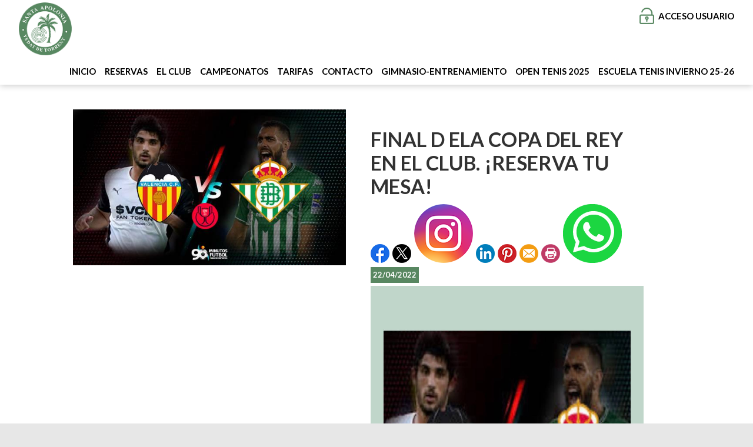

--- FILE ---
content_type: text/html; charset=utf-8
request_url: http://clubsantaapolonia.com/Noticias/77-FINAL_D_ELA_COPA_DEL_REY_EN_EL_CLUB__RESERVA_TU_MESA_
body_size: 50693
content:


<!DOCTYPE html PUBLIC "-//W3C//DTD XHTML 1.0 Transitional//EN" "http://www.w3.org/TR/xhtml1/DTD/xhtml1-transitional.dtd">
<html xmlns="http://www.w3.org/1999/xhtml">

<head id="ctl00_Head1"><title>
	FINAL D ELA COPA DEL REY EN EL CLUB. ¡RESERVA TU MESA!
</title><meta name="distribution" content="Global" /><meta name="category" content="Reservas y Servicios" /><meta name="language" content="es-ES" /><meta name="author" content="TPC-SOFT" /><meta http-equiv="Content-Type" content="text/html; charset=utf-8" /><meta name="resource-type" content="document" /><meta name="robots" content="all" /><meta name="revisit-after" content="10" /><meta name="viewport" content="width=device-width, initial-scale=1, maximum-scale=3" />
  
    
    <script src="https://code.jquery.com/jquery-1.7.2.min.js" type="text/javascript"></script>
    
    <link rel="preconnect" href="https://fonts.gstatic.com" /><link href="https://fonts.googleapis.com/css2?family=Lato:ital,wght@0,100;0,300;0,400;0,700;0,900;1,100;1,300;1,400;1,700;1,900&amp;display=swap" rel="stylesheet" /><link id="ctl00_rf6" href="../ClubSantaApolinia/img/favicon.ico" rel="shortcut icon" type="image/x-icon" /><link id="ctl00_rf1" href="../ClubSantaApolinia/css/globalClubSantaApolinia.css" rel="stylesheet" type="text/css" /><link id="ctl00_Link2" href="../css/userPreferences.css" rel="stylesheet" type="text/css" /><link id="ctl00_rf16" rel="stylesheet" type="text/css" href="../Scripts/fancybox/jquery.fancybox.css" media="screen" />


    <script type="text/javascript">
        $(window).load(function () {
            $('#slider').nivoSlider();
        });
    </script>
    
    <script type="text/javascript">
        $(function() {
        $(window).on("scroll", function() {
            if($(window).scrollTop() > 50) {
                $(".header_top2").addClass("header_top_fixed");
            } else {
                //remove the background property so it comes transparent again (defined in your css)
                $(".header_top2").removeClass("header_top_fixed");
            }
        });
        });
    </script>


   <script>
        var SCROLL_ACTUAL = 0;
        $(window).ready(function(){
	        $(window).scroll(function (event) {
		        var scroll = $(window).scrollTop();
		        var parallax_position_y = $(".background-parallax").css("background-position-y");
		        parallax_position_y = parseInt(parallax_position_y.replace("%", ""));

		        if(scroll > SCROLL_ACTUAL && parallax_position_y < 100){
			        parallax_position_y += 2;
			        $(".background-parallax").css("background-position-y", parallax_position_y + "%");
		        }
		        if(scroll < SCROLL_ACTUAL && parallax_position_y > 0){
			        parallax_position_y -= 2;
			        $(".background-parallax").css("background-position-y", parallax_position_y + "%");
		        }
		        SCROLL_ACTUAL = scroll;
	        });
        });
    </script>


    <meta http-equiv="DC.title" content="FINAL D ELA COPA DEL REY EN EL CLUB. ¡RESERVA TU MESA!" /><meta name="DC.title" content="FINAL D ELA COPA DEL REY EN EL CLUB. ¡RESERVA TU MESA!" /><link href="http://clubsantaapolonia.com/noticia.aspx?id=77&amp;amp;title=FINAL_D_ELA_COPA_DEL_REY_EN_EL_CLUB__RESERVA_TU_MESA_" rel="canonical" /><link href="http://clubsantaapolonia.com/noticia.aspx?id=77&amp;amp;title=FINAL_D_ELA_COPA_DEL_REY_EN_EL_CLUB__RESERVA_TU_MESA_" hreflang="x-default" /><meta name="og:title" content="
FINAL D ELA COPA DEL REY EN EL CLUB. ¡RESERVA TU MESA!
" Property="og:title" /><meta name="og:description" content="



" Property="og:description" /><meta name="og:image" content="http://clubsantaapolonia.com/images.ashx?maxwidth=350&amp;id=5db5d952f7d330665d2ebfc3f6ea75c3" Property="og:image" /><meta name="og:url" content="/Noticias/77-FINAL_D_ELA_COPA_DEL_REY_EN_EL_CLUB__RESERVA_TU_MESA_" Property="og:url" /><meta name="og:type" content="article" Property="og:type" /></head>

<body class="background-parallax">
<form name="aspnetForm" method="post" action="../NewsItem.aspx?id=77&amp;amp%3btitle=FINAL_D_ELA_COPA_DEL_REY_EN_EL_CLUB__RESERVA_TU_MESA_" id="aspnetForm">
<div>
<input type="hidden" name="ctl00_ScriptManager1_HiddenField" id="ctl00_ScriptManager1_HiddenField" value="" />
<input type="hidden" name="__EVENTTARGET" id="__EVENTTARGET" value="" />
<input type="hidden" name="__EVENTARGUMENT" id="__EVENTARGUMENT" value="" />
<input type="hidden" name="__VIEWSTATE" id="__VIEWSTATE" value="/[base64]/aWQ9Njk4ZTI2ODUyZWQwNTMzM2JlMDM2NjQxYTA2OTYxYmMiIGhlaWdodD0iNzUiIHNyYz0iaW1hZ2VzLmFzaHg/[base64]/[base64]/aWQ9YzZlZGJhNTJkNTlmYTFhMzYyZDFiOTEzNjRiNzU1YTgiIHN0eWxlPSJ3aWR0aDogMzAwcHg7IGhlaWdodDogMTA0cHg7IiB0aXRsZT0iaW1hZ2VzLmFzaHg/[base64]/aWQ9NTJhNzA0MTY0MTQzNTUxZTM5NDY1Y2YyMThlYjFkYmIiIHN0eWxlPSJ3aWR0aDogMzAwcHg7IiB0aXRsZT0iaW1hZ2VzLmFzaHg/[base64]/aWQ9YmMzZjVmZGRlY2JmZDZkYzk1YTU1ODZmYmVhN2M4YWIiIHN0eWxlPSJ3aWR0aDogMzAwcHg7IGhlaWdodDogMTEycHg7IiB0aXRsZT0iaW1hZ2VzLmFzaHg/aWQ9YmMzZjVmZGRlY2JmZDZkYzk1YTU1ODZmYmVhN2M4YWIiIHdpZHRoPSIzMDAiIC8+Jm5ic3A7ICZuYnNwOyAmbmJzcDsgJm5ic3A7ICZuYnNwOyAmbmJzcDs8aW1nIGFsdD0iaW1hZ2VzLmFzaHg/[base64]/aWQ9OWYxMGEzNjMzNjBmOWE5ZmE5ZmQxOGI5NDE5NDY0ZTAiIHN0eWxlPSJ3aWR0aDogMjUwcHg7IGhlaWdodDogMTQycHg7IiB0aXRsZT0iaW1hZ2VzLmFzaHg/[base64]/aWQ9YmJhZGM3ZTUwNTU5MjllYjQ0MWQ0OGY3MDBhODQ3OWEiIHN0eWxlPSJ3aWR0aDogMzAwcHg7IGhlaWdodDogMjAwcHg7IiB0aXRsZT0iaW1hZ2VzLmFzaHg/[base64]/[base64]/[base64]" />
</div>

<script type="text/javascript">
//<![CDATA[
var theForm = document.forms['aspnetForm'];
if (!theForm) {
    theForm = document.aspnetForm;
}
function __doPostBack(eventTarget, eventArgument) {
    if (!theForm.onsubmit || (theForm.onsubmit() != false)) {
        theForm.__EVENTTARGET.value = eventTarget;
        theForm.__EVENTARGUMENT.value = eventArgument;
        theForm.submit();
    }
}
//]]>
</script>


<script src="/WebResource.axd?d=zNPbG3Irwe7NqiGIikCKsPekRBY_5hefFkLd1VZXd86ugvrQrdHJHqwoH5JpsbKhPne4rH9paS4tmyn8qpTflR7_dnk1&amp;t=637612663369354173" type="text/javascript"></script>


<script type="text/javascript">
//<![CDATA[
var __cultureInfo = '{"name":"es-ES","numberFormat":{"CurrencyDecimalDigits":2,"CurrencyDecimalSeparator":",","IsReadOnly":true,"CurrencyGroupSizes":[3],"NumberGroupSizes":[3],"PercentGroupSizes":[3],"CurrencyGroupSeparator":".","CurrencySymbol":"€","NaNSymbol":"NeuN","CurrencyNegativePattern":8,"NumberNegativePattern":1,"PercentPositivePattern":0,"PercentNegativePattern":0,"NegativeInfinitySymbol":"-Infinito","NegativeSign":"-","NumberDecimalDigits":2,"NumberDecimalSeparator":",","NumberGroupSeparator":".","CurrencyPositivePattern":3,"PositiveInfinitySymbol":"Infinito","PositiveSign":"+","PercentDecimalDigits":2,"PercentDecimalSeparator":",","PercentGroupSeparator":".","PercentSymbol":"%","PerMilleSymbol":"‰","NativeDigits":["0","1","2","3","4","5","6","7","8","9"],"DigitSubstitution":1},"dateTimeFormat":{"AMDesignator":"","Calendar":{"MinSupportedDateTime":"\/Date(-62135596800000)\/","MaxSupportedDateTime":"\/Date(253402297199999)\/","AlgorithmType":1,"CalendarType":1,"Eras":[1],"TwoDigitYearMax":2029,"IsReadOnly":true},"DateSeparator":"/","FirstDayOfWeek":1,"CalendarWeekRule":0,"FullDateTimePattern":"dddd, dd\u0027 de \u0027MMMM\u0027 de \u0027yyyy H:mm:ss","LongDatePattern":"dddd, dd\u0027 de \u0027MMMM\u0027 de \u0027yyyy","LongTimePattern":"H:mm:ss","MonthDayPattern":"dd MMMM","PMDesignator":"","RFC1123Pattern":"ddd, dd MMM yyyy HH\u0027:\u0027mm\u0027:\u0027ss \u0027GMT\u0027","ShortDatePattern":"dd/MM/yyyy","ShortTimePattern":"H:mm","SortableDateTimePattern":"yyyy\u0027-\u0027MM\u0027-\u0027dd\u0027T\u0027HH\u0027:\u0027mm\u0027:\u0027ss","TimeSeparator":":","UniversalSortableDateTimePattern":"yyyy\u0027-\u0027MM\u0027-\u0027dd HH\u0027:\u0027mm\u0027:\u0027ss\u0027Z\u0027","YearMonthPattern":"MMMM\u0027 de \u0027yyyy","AbbreviatedDayNames":["dom","lun","mar","mié","jue","vie","sáb"],"ShortestDayNames":["do","lu","ma","mi","ju","vi","sá"],"DayNames":["domingo","lunes","martes","miércoles","jueves","viernes","sábado"],"AbbreviatedMonthNames":["ene","feb","mar","abr","may","jun","jul","ago","sep","oct","nov","dic",""],"MonthNames":["enero","febrero","marzo","abril","mayo","junio","julio","agosto","septiembre","octubre","noviembre","diciembre",""],"IsReadOnly":true,"NativeCalendarName":"calendario gregoriano","AbbreviatedMonthGenitiveNames":["ene","feb","mar","abr","may","jun","jul","ago","sep","oct","nov","dic",""],"MonthGenitiveNames":["enero","febrero","marzo","abril","mayo","junio","julio","agosto","septiembre","octubre","noviembre","diciembre",""]}}';//]]>
</script>

<script src="/ScriptResource.axd?d=sa3YlxevMm_L7OIF7zrI2ThOmWZglepnvLX7xpkyyYRM_8LzzffCotYGfReEZmntySSu05GgTJt6jgY3ZU7OZjvO300TN8tXaAqcee652w6I3BF60&amp;t=ffffffffe3663df5" type="text/javascript"></script>
<script src="/ScriptResource.axd?d=J_QQ-APTQcSr7ludZzXDvnRFT-jDmYchZYhEFabBDPtvepmz7IWNJkWJqrhY3_4n4A-tDGqiOs94rRKO8-tPMGbc5nommN_Mp3FIVxRgzs5VJoiwdkry-pj3EJ1kwbDHAPl69g2&amp;t=ffffffffe3663df5" type="text/javascript"></script>
<script src="../Scripts/SliderSinTextos/jquery.nivo.slider.js" type="text/javascript"></script>
<script src="../Scripts/jquery.fancybox.js?v=2.1.5" type="text/javascript"></script>
<script src="../Scripts/SliderConTextos/jquery.easing.1.3.js" type="text/javascript"></script>
<script src="../Scripts/SliderConTextos/jquery.animate-enhanced.min.js" type="text/javascript"></script>
<script src="../Scripts/SliderConTextos/jquery.superslides.js" type="text/javascript"></script>
<script src="../Scripts/CookiesUserPreferences/CookiesUserPreferences.js" type="text/javascript"></script>
<script src="../Scripts/Menu/menu.js" type="text/javascript"></script>
<script src="../Scripts/fancybox/jquery.fancybox.pack.js" type="text/javascript"></script>
<script src="../ClubSantaApolinia/js/jquery.flexisel.js" type="text/javascript"></script>
<script src="../Scripts/jquery-ui-1.8.20.custom.min.js" type="text/javascript"></script>
<script src="../Scripts/lightbox.js" type="text/javascript"></script>
<script src="../Scripts/jquery.easing.1.3.js" type="text/javascript"></script>
<script src="../Scripts/jquery.mousewheel.min.js" type="text/javascript"></script>
<script src="../Scripts/jquery.mCustomScrollbar.js" type="text/javascript"></script>
<div>

	<input type="hidden" name="__VIEWSTATEGENERATOR" id="__VIEWSTATEGENERATOR" value="6BE10A9D" />
	<input type="hidden" name="__EVENTVALIDATION" id="__EVENTVALIDATION" value="/wEWEQLi3ci8DgLY+7D+AQLyn6epAgLy4r43Atu3j8wMAuWtkaIHAtH3mIYNAtbqz+QNAoC8v8YOAqemqaQMAu+jq/kOAqO1nPwDAq/Wp8gBAuORmugEAsSYxKQHAvupiYwKApaTp6EEjztHrXisYOFGItXmU6bHNSnWqlM=" />
</div>
    
    <script type="text/javascript">
//<![CDATA[
Sys.WebForms.PageRequestManager._initialize('ctl00$ScriptManager1', document.getElementById('aspnetForm'));
Sys.WebForms.PageRequestManager.getInstance()._updateControls([], ['ctl00$ScriptManager1'], [], 100000);
//]]>
</script>
<input type="hidden" name="ctl00$ScriptManager1" id="ctl00_ScriptManager1" /><iframe id="__historyFrame" src="/ScriptResource.axd?d=_z6tXwYJhO0RR8F-3_u5AjGzIhetgEtauW8PuV2GOvuTuIrRfYLXN_KMr7-yHnTwXh_kXOowYhgDyHUpOW8zTT3AN-WqOe5finyNwQURp9ho6qmSKLEKWjzoLe3eyReoRJjc5Mykkfljd98l3WfkP2LOuCg1" style="display:none;">

</iframe>

    <div class="containerIdioma" style="display:none">  
                              <div class="dropdown">
                                <span class="selLabel">
                                <img id="ctl00_Image1" title="LANGUAGE" src="../ClubSantaApolinia/img/icon-world.svg" alt="LANGUAGE" style="border-width:0px;width: 23px;vertical-align: middle;margin-right:5px" />&nbsp;</span>
                                <input type="hidden" name="cd-dropdown">
                                <ul class="dropdown-list">
                                  <li data-value="2" >
                                    <span><a id="ctl00_HyperLinkCastellano" AlternateText="Versión en Español" title="Versión en Español" href="../lang.aspx?iso=es-ES">ES<img id="ctl00_Image3" title="Español" src="../ClubSantaApolinia/img/espanya.png" alt="Español" style="border-width:0px;width: 20px;vertical-align: middle;margin-right:5px; float: left;margin-top: 10px" /></a></span>
                                  </li>
                                  <li data-value="3">
                                    <span><a id="ctl00_HyperLinkCatalan" AlternateText="Versió en català" title="Versió en català" href="../lang.aspx?iso=ca-ES">CA<img id="ctl00_Image4" title="Català" src="../ClubSantaApolinia/img/catalunya.png" alt="Català" style="border-width:0px;width: 20px;vertical-align: middle;margin-right:5px; float: left;margin-top: 10px" /></a></span>
                                  </li>
                                  <li data-value="1" style="display:none">
                                    <span><a id="ctl00_HyperLinkIngles" AlternateText="English version" title="English version" href="../lang.aspx?iso=en-GB">EN<img id="ctl00_Image2" title="English" src="../ClubSantaApolinia/img/reino-unido.png" alt="English" style="border-width:0px;width: 20px;vertical-align: middle;margin-right:5px; float: left;margin-top: 10px" /></a></span>
                                  </li>
                                  <li data-value="4" style="display:none">
                                    <span><a id="ctl00_HyperLinkItaliano" AlternateText="Versione italiana" title="Versione italiana" href="../lang.aspx?iso=it-IT">IT<img id="ctl00_Image5" title="Italiano" src="../ClubSantaApolinia/img/italia.png" alt="Italiano" style="border-width:0px;width: 20px;vertical-align: middle;margin-right:5px; float: left;margin-top: 10px" /></a></span>
                                  </li>
                                  <li data-value="5" style="display:none">
                                    <span><a id="ctl00_HyperLinkFrances" AlternateText="Version Française" title="Version Française" href="../lang.aspx?iso=fr-FR">FR<img id="ctl00_Image6" title="Français" src="../ClubSantaApolinia/img/francia.png" alt="Français" style="border-width:0px;width: 20px;vertical-align: middle;margin-right:5px; float: left;margin-top: 10px" /></a></span>
                                  </li>
                                  <li data-value="6" style="display:none">
                                    <span><a id="ctl00_HyperLinkHolandes" AlternateText="Nederland Versie" title="Nederland Versie" href="../lang.aspx?iso=nl-NL">NL<img id="ctl00_Image7" title="Nederlands" src="../ClubSantaApolinia/img/holland.png" alt="Nederlands" style="border-width:0px;width: 20px;vertical-align: middle;margin-right:5px; float: left;margin-top: 10px" /></a></span>
                                  </li>
                                  <li data-value="7" style="display:none">
                                    <span><a id="ctl00_HyperLinkAleman" AlternateText="Deutschland Version" title="Deutschland Version" href="../lang.aspx?iso=de-DE">DE<img id="ctl00_Image8" title="Deutsche" src="../ClubSantaApolinia/img/germany.png" alt="Deutsche" style="border-width:0px;width: 20px;vertical-align: middle;margin-right:5px; float: left;margin-top: 10px" /></a></span>
                                  </li>
                                  <li data-value="8" style="display:none">
                                    <span><a id="ctl00_HyperLinkPortugues" AlternateText="Versão em português" title="Versão em português" href="../lang.aspx?iso=pt-PT">PT<img id="ctl00_Image9" title="Português" src="../ClubSantaApolinia/img/portugal.png" alt="Português" style="border-width:0px;width: 20px;vertical-align: middle;margin-right:5px; float: left;margin-top: 10px" /></a></span>
                                  </li>
                                  <li data-value="9" style="display:none">
                                    <span><a id="ctl00_HyperLinkBrasil" AlternateText="Versão em português (Brasil)" title="Versão em português (Brasil)" href="../lang.aspx?iso=pt-BR">PT<img id="ctl00_Image10" title="Português (Brasil)" src="../ClubSantaApolinia/img/brasil.png" alt="Português (Brasil)" style="border-width:0px;width: 20px;vertical-align: middle;margin-right:5px; float: left;margin-top: 10px" /></a></span>
                                  </li>
                                </ul>
                              </div>
   </div>



    <header class="header">
        <div class="header_top2">
            <div class="wrap_cabecera">
                    <div class="logo" >
                        <a href="../index.aspx"><img id="ctl00_ImageLogoVersusCenter" title="Club Santa Apolinia Torrent" src="../ClubSantaApolinia/img/logo.png" alt="Club Santa Apolinia Torrent" style="border-width:0px;width:auto; max-width:90px" /></a>
                    </div>

                    <div class="contenedorUsuarios">
                         <div class="contenedorBanderas">
                            <a id="ctl00_HyperLinkRegistro" class="BotonRegistro" href="../Signup.aspx" style="display:none">REGÍSTRATE</a>

                            

                            

                            <a href="../Login.aspx" id="ctl00_linkUsuario" class="BotonAccesoUsuario" title="ACCESO USUARIO">
                                
                            <span id="ctl00_LabelAccesoUsuario">ACCESO USUARIO</span></a>

                         </div>

                    </div>
                    <div class="contenedorEstiloMenu">
                        <div class="contenedorEstiloMenuInterior">
                          

<div class="menuhoriz">
    <ul class='menuhoriz' style='margin-bottom:0px; padding-bottom:0px'><li data-level='0'><a href='/Index.aspx' target='_self'  ><span>Inicio</span></a></li><li data-level='0'><a href='/Booking/Grid.aspx' target='_self' rel='nofollow' ><span>Reservas</span></a></li><li data-level='0'><a href='/Pages/9-centro_club_santa_apolonia' target='_self'  ><span>El club</span></a></li><li data-level='0'><a href='/Pages/12-campeonatos_club_santa_apolonia' target='_self'  ><span>Campeonatos</span></a></li><li data-level='0'><a href='/Pages/10-tarifas_club_santa_apolonia' target='_self'  ><span>Tarifas</span></a></li><li data-level='0'><a href='/Pages/8-contacto_club_santa_apolonia' target='_self'  ><span>Contacto</span></a></li><li data-level='0'><a href='/Pages/19-gimnasio_entrenamiento' target='_self'  ><span>GIMNASIO-ENTRENAMIENTO</span></a></li><li data-level='0'><a href='/Pages/16-open_tenis_2025' target='_self'  ><span>OPEN TENIS 2025</span></a></li><li data-level='0'><a href='/Pages/21-escuela_tenis_invierno_25_26_entre_semana' target='_self'  ><span>ESCUELA TENIS INVIERNO 25-26</span></a><ul><li data-level='1'><a href='/Pages/18-escuela_tenis_invierno_25_26_fin_de_semana#escuela_tenis_fin_de_semana' target='_self'  ><span>FIN DE SEMANA</span></a></li><li data-level='1'><a href='/Pages/21-escuela_tenis_invierno_25_26_entre_semana#escuela_tenis_invierno_25_26_entre_semana' target='_self'  ><span>ENTRE SEMANA</span></a></li></ul></li></ul>
</div>

<script type="text/javascript">

    try {

        $(function () {
            $('a.imagenswap').hover(function (evt) {
                var imagenBackground = $(this).data('url-imagen');
                var span = $(this).find("span");
                $(this).css({
                    'background-image': 'url(' + imagenBackground + ')',
                    'background-position': "center",
                    'background-repeat': "no-repeat",
                    'background-size' : 'center'
                                });

                span.css("opacity", 0);
            },
            function (evt) {
                var span = $(this).find("span");
                $(this).css({
                    'background-image': '',
                    'background-position': '',
                    'background-repeat': '',
                    'background-size': ''
                });
                span.css("opacity", 1);
            });
        });

           

    } catch (ex) { }

    $(document).ready()
    {
        $('.contenedorEstiloMenu img').each(function (index) {
            if ($(this).hasClass("imgMenu")) {
                $(this).css('height', 43);
                $(this).css('margin-top', -10);
                $(this).css('margin-bottom', -10);
            }
        });
        $('.contenedorEstiloMenuMasterPage img').each(function (index) {
            if ($(this).hasClass("imgMenu")) {
                $(this).css('height', 43);
                $(this).css('margin-top', -10);
                $(this).css('margin-bottom', -10);
            }
        });
    }
    


</script>

                          
<!-- Estilo para el SubMenu (Mover a hojas despues) -->

<script type="text/javascript">
    $(function () {
        var pull = $('#pull');
        var menu = pull.closest('nav').find('ul');// $('nav ul');
        var menuHeight = menu.height();

        var pull2 = $('#pullIntranet');
        var menu2 = pull2.closest('nav').find('ul'); // $('nav ul');
        var menuHeight2 = menu2.height();

        var pull3 = $('#pullSuperior');
        var menu3 = pull3.closest('nav').find('ul'); // $('nav ul');
        var menuHeight3 = menu3.height();  

        $(pull).on('click', function (e) {
            e.preventDefault();
            menu.slideToggle();
        });

        $(pull2).on('click', function (e) {
            e.preventDefault();
            menu2.slideToggle();
        });

        $(pull3).on('click', function (e) {
            e.preventDefault();
            menu3.slideToggle();
        });

        $(window).resize(function () {
            var w = $(window).width();
            if (w > 320 && menu.is(':hidden')) {
                menu.removeAttr('style');
                menu2.removeAttr('style');
                menu3.removeAttr('style');
            }
        });
    });
</script>

<div id="ctl00_WUCMenuSuperiorResponsive1_PanelGeneral">
	
    <a class="toggleMenu" href="#"><span id="ctl00_WUCMenuSuperiorResponsive1_Label1">MENÚ PRINCIPAL</span></a>
    <nav class="clearfix">
        <ul><li><a href='/Index.aspx' target='_self'>Inicio</a></li><li><a href='/Booking/Grid.aspx' target='_self'>Reservas</a></li><li><a href='/Pages/9-centro_club_santa_apolonia' target='_self'>El club</a></li><li><a href='/Pages/12-campeonatos_club_santa_apolonia' target='_self'>Campeonatos</a></li><li><a href='/Pages/10-tarifas_club_santa_apolonia' target='_self'>Tarifas</a></li><li><a href='/Pages/8-contacto_club_santa_apolonia' target='_self'>Contacto</a></li><li><a href='/Pages/19-gimnasio_entrenamiento' target='_self'>GIMNASIO-ENTRENAMIENTO</a></li><li><a href='/Pages/16-open_tenis_2025' target='_self'>OPEN TENIS 2025</a></li><li><a href='/Pages/21-escuela_tenis_invierno_25_26_entre_semana' target='_self'>ESCUELA TENIS INVIERNO 25-26</a><ul><li><a href='/Pages/18-escuela_tenis_invierno_25_26_fin_de_semana#escuela_tenis_fin_de_semana' target='_self'>FIN DE SEMANA</a></li><li><a href='/Pages/21-escuela_tenis_invierno_25_26_entre_semana#escuela_tenis_invierno_25_26_entre_semana' target='_self'>ENTRE SEMANA</a></li></ul></li></ul>
        <a href="#" id="pull"><span id="ctl00_WUCMenuSuperiorResponsive1_LabelTituloMenuGeneral">MENÚ PRINCIPAL</span></a>
    </nav>

</div>


                        </div>
                    </div>

                    <div class="clear"></div>

            </div>

        </div>

    </header>


    <div class="contenedorGeneralTodo2">

     <div class="main">
      <div class="wrap">  		

		    <!-- CONTENIDO -->

           <div class="services_gridInterior">
		      <div class="content_bottom">
                   
    <style>
        .clearfix::after
    </style>
    <input type="hidden" name="ctl00$ContentPlaceHolderContenido$HiddenFieldFechaVisible" id="ctl00_ContentPlaceHolderContenido_HiddenFieldFechaVisible" value="true" />
    <div id="ctl00_ContentPlaceHolderContenido_htmlDivIzquierdo" class="divIz" style="visibility:hidden;display:none;">
        <input type="hidden" name="ctl00$ContentPlaceHolderContenido$WUCargadorBannersLaterales$HiddenFieldIdConfiguracionBanners" id="ctl00_ContentPlaceHolderContenido_WUCargadorBannersLaterales_HiddenFieldIdConfiguracionBanners" />







    </div>
    <div id="ctl00_ContentPlaceHolderContenido_htmlDivContenido" class="contenedorContenido" style="width:100%;float:none;">
        <div class="Noticias contenedorContenidoCentralDerecho">
            <div id="ctl00_ContentPlaceHolderContenido_capacontenedorTitulo" class="contenedorTitulo" style="display:none">
                <h1>
                    Noticia</h1>
                <div class="divDecoracion2">
                </div>
                <div class="divDecoracion">
                </div>
            </div>
            <div class="Detalle">
                <div class="contenedorContenidoPartidas" style="padding-top: 0%">
                    <input type="hidden" name="ctl00$ContentPlaceHolderContenido$WUCNoticia$HiddenFieldIdNoticia" id="ctl00_ContentPlaceHolderContenido_WUCNoticia_HiddenFieldIdNoticia" value="e5ea0b1a8e4e551a29d7b228479eb485" />
<input type="hidden" name="ctl00$ContentPlaceHolderContenido$WUCNoticia$HiddenFieldIdFichero" id="ctl00_ContentPlaceHolderContenido_WUCNoticia_HiddenFieldIdFichero" />
<input type="hidden" name="ctl00$ContentPlaceHolderContenido$WUCNoticia$HiddenFieldNombreFichero" id="ctl00_ContentPlaceHolderContenido_WUCNoticia_HiddenFieldNombreFichero" value="archivo" />
<input type="hidden" name="ctl00$ContentPlaceHolderContenido$WUCNoticia$HiddenFieldIdFicheroAdicional1" id="ctl00_ContentPlaceHolderContenido_WUCNoticia_HiddenFieldIdFicheroAdicional1" />
<input type="hidden" name="ctl00$ContentPlaceHolderContenido$WUCNoticia$HiddenFieldNombreFicheroAdicional1" id="ctl00_ContentPlaceHolderContenido_WUCNoticia_HiddenFieldNombreFicheroAdicional1" value="archivo" />
<input type="hidden" name="ctl00$ContentPlaceHolderContenido$WUCNoticia$HiddenFieldIdFicheroAdicional2" id="ctl00_ContentPlaceHolderContenido_WUCNoticia_HiddenFieldIdFicheroAdicional2" />
<input type="hidden" name="ctl00$ContentPlaceHolderContenido$WUCNoticia$HiddenFieldNombreFicheroAdicional2" id="ctl00_ContentPlaceHolderContenido_WUCNoticia_HiddenFieldNombreFicheroAdicional2" value="archivo" />
<link rel="stylesheet" type="text/css" href="../../Scripts/fancybox/jquery.fancybox.css"
    media="screen">
<input type="hidden" name="ctl00$ContentPlaceHolderContenido$WUCNoticia$HiddenFieldIdEvento" id="ctl00_ContentPlaceHolderContenido_WUCNoticia_HiddenFieldIdEvento" value="77" />



<div class="contenedorAnchoMaximoNoticia">
    <div style="display: block; overflow: hidden">
      <article class="textoIndexNoticias">
            <div style="display: block; overflow: hidden">
                <div class="contenedor2Columnas" style="margin-right: 4%; overflow:hidden">
                    <a id="ctl00_ContentPlaceHolderContenido_WUCNoticia_HyperLinkFoto" class="imgClick" href="images.ashx?cmd=get&amp;maxwidth=1024&amp;maxheight=1024&amp;id=5db5d952f7d330665d2ebfc3f6ea75c3" data-idimagen="5db5d952f7d330665d2ebfc3f6ea75c3" style="cursor: pointer;
                        width: 100%"><img src="../images.ashx?cmd=get&amp;id=5db5d952f7d330665d2ebfc3f6ea75c3" style="border-width:0px;" /></a>
                </div>
                <div class="contenedor2Columnas" style="margin-top: 2%">
                    <div class="BloqueTituloNoticia" style="margin-bottom: 10px">
                        <span>FINAL D ELA COPA DEL REY EN EL CLUB. ¡RESERVA TU MESA!</span>
                    </div>
                    <div class="ContenedorShare-buttons">
                        <div id="share-buttons">
                            <!-- Facebook -->
                            <a href="http://www.facebook.com/sharer.php?u=http%3a%2f%2fclubsantaapolonia.com%2fNewsItem.aspx%3fid%3de5ea0b1a8e4e551a29d7b228479eb485" target="_blank">
                                <img src="../images/facebook.png" alt="Facebook" />
                            </a>
                            <!-- Twitter -->
                            <a href="https://twitter.com/share?url=http%3a%2f%2fclubsantaapolonia.com%2fNewsItem.aspx%3fid%3de5ea0b1a8e4e551a29d7b228479eb485&amp;name=&lt;span&gt;FINAL D ELA COPA DEL REY EN EL CLUB. &#161;RESERVA TU MESA!&lt;/span&gt;"
                                target="_blank">
                                <img src="../images/twitter.png" alt="Twitter" />
                            </a>
                            <!-- Instagram -->
                            <a href="#" target="_blank">
                                <img src="../images/instagram.png" alt="Instagram" />
                            </a>
                            <!-- LinkedIn -->
                            <a href="http://www.linkedin.com/shareArticle?mini=true&amp;url=http%3a%2f%2fclubsantaapolonia.com%2fNewsItem.aspx%3fid%3de5ea0b1a8e4e551a29d7b228479eb485"
                                target="_blank">
                                <img src="../images/linkedin.png" alt="LinkedIn" />
                            </a>
                            <!-- Pinterest -->
                            <a href="javascript:void((function()%7Bvar%20e=document.createElement('script');e.setAttribute('type','text/javascript');e.setAttribute('charset','UTF-8');e.setAttribute('src','http://assets.pinterest.com/js/pinmarklet.js?r='+Math.random()*99999999);document.body.appendChild(e)%7D)());">
                                <img src="../images/pinterest.png" alt="Pinterest" />
                            </a>
                            <!-- Email -->
                            <a href="mailto:?Subject=&lt;span&gt;FINAL D ELA COPA DEL REY EN EL CLUB. &#161;RESERVA TU MESA!&lt;/span&gt;&amp;Body=I%20saw%20this%20and%20thought%20of%20you!%20 http%3a%2f%2fclubsantaapolonia.com%2fNewsItem.aspx%3fid%3de5ea0b1a8e4e551a29d7b228479eb485">
                                <img src="../images/email.png" alt="Email" />
                            </a>
                            <!-- Print -->
                            <a href="javascript:;" onclick="window.print()">
                                <img src="../images/print.png" alt="Print" />
                            </a>
                            <!-- WhatsApp -->
                            <a href="https://api.whatsapp.com/send?text=http%3a%2f%2fclubsantaapolonia.com%2fNewsItem.aspx%3fid%3de5ea0b1a8e4e551a29d7b228479eb485">
                                <img src="../images/whatsapp.png" alt="Whatsapp" />
                            </a>
                        </div>
                    </div>
                    
                    <div class="BloqueCategoria">
                        
                        
                    </div>
                    <div class="BloqueFechaNoticia">
                        <span id="ctl00_ContentPlaceHolderContenido_WUCNoticia_LabelFecha">22/04/2022</span>
                    </div>
                    <p><img alt="images.ashx?id=a6414cab08528bbd5f6399ce7ffb9de5" height="906" src="images.ashx?id=a6414cab08528bbd5f6399ce7ffb9de5" style="width: 641px; height: 906px;" title="images.ashx?id=a6414cab08528bbd5f6399ce7ffb9de5" width="641" /></p>

                </div>
            </div>
        </article>
    </div>

<div style="display: block; overflow: hidden">
    
</div>
</div>
<script type="text/javascript">
    $(document).ready(function () {

        $('[id$=HyperLinkFoto] img:first-child').css('width', '100%');

        $(".imgClick")
        .unbind('click.fb-start')
        .attr('rel', 'gallery')
        .fancybox({
            type: "image",
            openEffect: 'none',
            closeEffect: 'none',
            nextEffect: 'none',
            prevEffect: 'none',
            padding: 0,
            helpers: {
                overlay: {
                    locked: false
                }
            }
        })
    });
</script>

                    
                </div>
                <a id="ctl00_ContentPlaceHolderContenido_HyperLinkVolver" class="BotonVerMas" href="../Index.aspx" style="background-image: none">« Volver</a>
            </div>
        </div>
    </div>

              </div>

           </div>
           <!-- FIN CONTENIDO -->
           <div class="clear"></div>
      </div>
    </div>

    <div id="ctl00_htmlDivPie" class="footer" style="background: rgba(255,255,255,0.6); backdrop-filter: blur(5px)">
        <div class="wrap_pie" >
            <div class="section group">
                 <div class="col_1_of_4 span_1_of_4" style=" width:100%">   
                        <p style="text-align: center;"><img alt="images.ashx?id=698e26852ed05333be036641a06961bc" height="75" src="images.ashx?id=698e26852ed05333be036641a06961bc" style="width: 300px; height: 75px;" title="images.ashx?id=698e26852ed05333be036641a06961bc" width="300" />&nbsp; &nbsp; &nbsp; &nbsp; &nbsp; &nbsp; &nbsp; &nbsp; &nbsp; &nbsp; &nbsp; &nbsp; &nbsp; &nbsp; &nbsp; &nbsp;<img alt="images.ashx?id=9096ef83a512bdb9e57fc3017405e215" height="229" src="images.ashx?id=9096ef83a512bdb9e57fc3017405e215" style="width: 216px; height: 229px;" title="images.ashx?id=9096ef83a512bdb9e57fc3017405e215" width="216" />&nbsp; &nbsp;&nbsp; &nbsp; &nbsp; &nbsp; &nbsp; &nbsp;&nbsp;<img alt="images.ashx?id=c6edba52d59fa1a362d1b91364b755a8" height="104" src="images.ashx?id=c6edba52d59fa1a362d1b91364b755a8" style="width: 300px; height: 104px;" title="images.ashx?id=c6edba52d59fa1a362d1b91364b755a8" width="300" />&nbsp; &nbsp; &nbsp;</p>

<p style="text-align: center;"><img alt="images.ashx?id=8f79841bb802877545be9f1626f18fdb" height="215" src="images.ashx?id=8f79841bb802877545be9f1626f18fdb" style="width: 250px; height: 215px;" title="images.ashx?id=8f79841bb802877545be9f1626f18fdb" width="250" />&nbsp; &nbsp; &nbsp;&nbsp;<img alt="images.ashx?id=52a704164143551e39465cf218eb1dbb" height="" src="images.ashx?id=52a704164143551e39465cf218eb1dbb" style="width: 300px;" title="images.ashx?id=52a704164143551e39465cf218eb1dbb" width="300" />&nbsp; &nbsp; &nbsp; &nbsp;&nbsp;<img alt="images.ashx?id=4bf3d35b23b29f9ecd591f94e85ac486" height="200" src="images.ashx?id=4bf3d35b23b29f9ecd591f94e85ac486" style="width: 300px; height: 200px;" title="images.ashx?id=4bf3d35b23b29f9ecd591f94e85ac486" width="300" /></p>

<p style="text-align: center;">&nbsp;&nbsp;&nbsp;&nbsp;&nbsp; <img alt="images.ashx?id=bc3f5fddecbfd6dc95a5586fbea7c8ab" height="112" src="images.ashx?id=bc3f5fddecbfd6dc95a5586fbea7c8ab" style="width: 300px; height: 112px;" title="images.ashx?id=bc3f5fddecbfd6dc95a5586fbea7c8ab" width="300" />&nbsp; &nbsp; &nbsp; &nbsp; &nbsp; &nbsp;<img alt="images.ashx?id=4eb2d2ce3bd9ba2e85ab6607b7687f94" height="120" src="images.ashx?id=4eb2d2ce3bd9ba2e85ab6607b7687f94" style="width: 300px; height: 120px;" title="images.ashx?id=4eb2d2ce3bd9ba2e85ab6607b7687f94" width="300" />&nbsp; &nbsp; &nbsp; &nbsp; &nbsp; &nbsp; &nbsp;<img alt="images.ashx?id=9f10a363360f9a9fa9fd18b9419464e0" height="142" src="images.ashx?id=9f10a363360f9a9fa9fd18b9419464e0" style="width: 250px; height: 142px;" title="images.ashx?id=9f10a363360f9a9fa9fd18b9419464e0" width="250" />&nbsp; &nbsp; &nbsp; &nbsp; &nbsp; &nbsp; &nbsp; &nbsp;<img alt="images.ashx?id=bbadc7e5055929eb441d48f700a8479a" height="200" src="images.ashx?id=bbadc7e5055929eb441d48f700a8479a" style="width: 300px; height: 200px;" title="images.ashx?id=bbadc7e5055929eb441d48f700a8479a" width="300" /></p>

<p style="text-align: center;">&nbsp;</p>

<p style="text-align: center;"><img alt="images.ashx?id=ff4de8eb9f7e32a595afa6f58b86f661" height="" src="images.ashx?id=ff4de8eb9f7e32a595afa6f58b86f661" style="width: 70%; height: 70%;" title="images.ashx?id=ff4de8eb9f7e32a595afa6f58b86f661" width="" /></p>

                 </div>
            </div>
        </div>
    </div>

    <footer class="footer">
        <div class="wrap_pie">
            <div class="section group">
                <div class="col_1_of_4 span_1_of_4">
                    <h3><span id="ctl00_Label1">DESCARGA NUESTRA APP</span></h3>
                    <a href="https://play.google.com/store/apps/details?id=es.tpc.matchpoint.appclient.clubsantaapolonia" target="_blank"><img src="../ClubSantaApolinia/img/icon-google-play.png" style="width:160px" alt="GOOGLE PLAY" title="GOOGLE PLAY" /></a>
                    <a href="https://apps.apple.com/us/app/club-santa-apolonia/id1586644784" target="_blank"><img src="../ClubSantaApolinia/img/icon-app-store.png" style="width:160px" alt="APP STORE" title="APP STORE" /></a>
                </div>

                <div class="col_1_of_4 span_1_of_4" >
                    <h3><span><span id="ctl00_Label10">CONTACTO</span></span></h3>
                    <div id="ctl00_divInfoPie">
                        <span style="font-weight:bold">© CLUB SANTA APOLONIA</span><br />C/ Arcipreste de Hita, 6. <br/>Torrente 46901 Valencia<br/>Tel. 961 550 429<br /><a href="mailto:oficina@clubsantaapolonia.com" class="LinkPie" target="_blank">oficina@clubsantaapolonia.com</a>
                    </div>
                </div>
                
                <div id="ctl00_Div3" class="col_1_of_4 span_1_of_4">
                    <h3><span id="ctl00_LabelTituloLegalidad">LEGALIDAD</span></h3>
                        <div class="menuhorizPie">
                               <ul>
                                    <li></li><br />
                                    <li></li><br />
                                    <li></li><br />
                                    <li></li>
                               </ul>
                        </div>
                </div>

            </div>
        </div>

        <div class="copy-right" id="div4">
			<div class="wrap_pie">
			        <a href="https://tpcmatchpoint.com" target="_blank">
                        <img id="ctl00_ImageLogoMatchPoint" src="../images/logo-matchpoint-blanco-pq.png" alt="Management Software Sports Centres" style="border-width:0px;vertical-align: middle" />
                        <br/>
                        <span id="ctl00_LabelTituloMatchPoint">Software de gestión de centros deportivos</span> 
                    </a>
		        <div class="clear"></div>
		    </div>	
	    </div>
    </footer>
    <div class="pie2"></div>

    </div>


<div id="banner-cookies-preferences" class="banner-cookies-hidden">
            <input type="hidden" name="ctl00$HiddenTiposCookiesSeleccionados" id="ctl00_HiddenTiposCookiesSeleccionados" />
            <div id="contenido" class="contenido-cookie">
                <div id="texto-introdución">
                    <label style="display:none">
                        <b>
                            Esta página usa cookies
                        </b>
                    </label>
                    <p>
                        Las cookies de este sitio web se usan para personalizar el contenido y los anuncios, ofrecer funciones de redes sociales y analizar el tráfico. Además, compartimos información sobre el uso que haga del sitio web con nuestros partners de redes sociales, publicidad y análisis web, quienes pueden combinarla con otra información que les haya proporcionado o que hayan recopilado a partir del uso que haya hecho de sus servicios.
                    </p>
                </div>
                <div id="botoneria">

                   <input type="submit" name="ctl00$ButtonPermitirNecesarios" value="Rechazar" id="ctl00_ButtonPermitirNecesarios" class="boton boton-userpreferences" style="margin-left:0px" />
                    <input type="submit" name="ctl00$ButtonPermitirSeleccion" value="Configurar" id="ctl00_ButtonPermitirSeleccion" class="boton boton-userpreferences" />
                    <input type="submit" name="ctl00$ButtonPermitirTodos" value="Aceptar" id="ctl00_ButtonPermitirTodos" class="boton boton-userpreferences" />
                </div>
                <div id="check-box-selections">
                </div>
                <div id="detalles-userpreferences">
                    <div class="tab">
                        <input name="ctl00$ctl14" type="button" class="tablinks tab-button" onclick="openCookieOption(event, 'cookie-declaration')" value="Declaración de cookies" />
                        <input name="ctl00$ctl15" type="button" class="tablinks tab-button" onclick="openCookieOption(event, 'about-cookies')" value="Política de cookies" />
                    </div>

                    <div id="cookie-declaration" class="tabcontent" style="overflow: auto;">
                        <div class="col-25 tab-left" id="tab-left">
                        </div>
                        <div class="col-75" id="tab-right">
                        </div>
                    </div>

                    <div id="about-cookies" class="tabcontent">
                    </div>

                </div>
            </div>
</div>





<script type="text/javascript">
//<![CDATA[
window.mp_textos = window.mp_textos || {};window.mp_textos.cookiesPolitica = 'Utilizamos cookies propias y de terceros para mejorar nuestros servicios mediante el análisis de sus hábitos de navegación. Si continua navegando, consideramos que acepta su uso.';window.mp_textos.cookiesAceptar = 'Aceptar';window.mp_textos.cookiesVerPolitica = 'Ver politica';window.mp_textos.cookiesUrlPolitica = '../politica-cookies-es.html';cargarValoresIniciales();(function() {var fn = function() {$get("ctl00_ScriptManager1_HiddenField").value = '';Sys.Application.remove_init(fn);};Sys.Application.add_init(fn);})();
Sys.Application.setServerId("ctl00_ScriptManager1", "ctl00$ScriptManager1");

Sys.Application._enableHistoryInScriptManager();
Sys.Application.initialize();
//]]>
</script>
</form>
    


</body>
</html>
